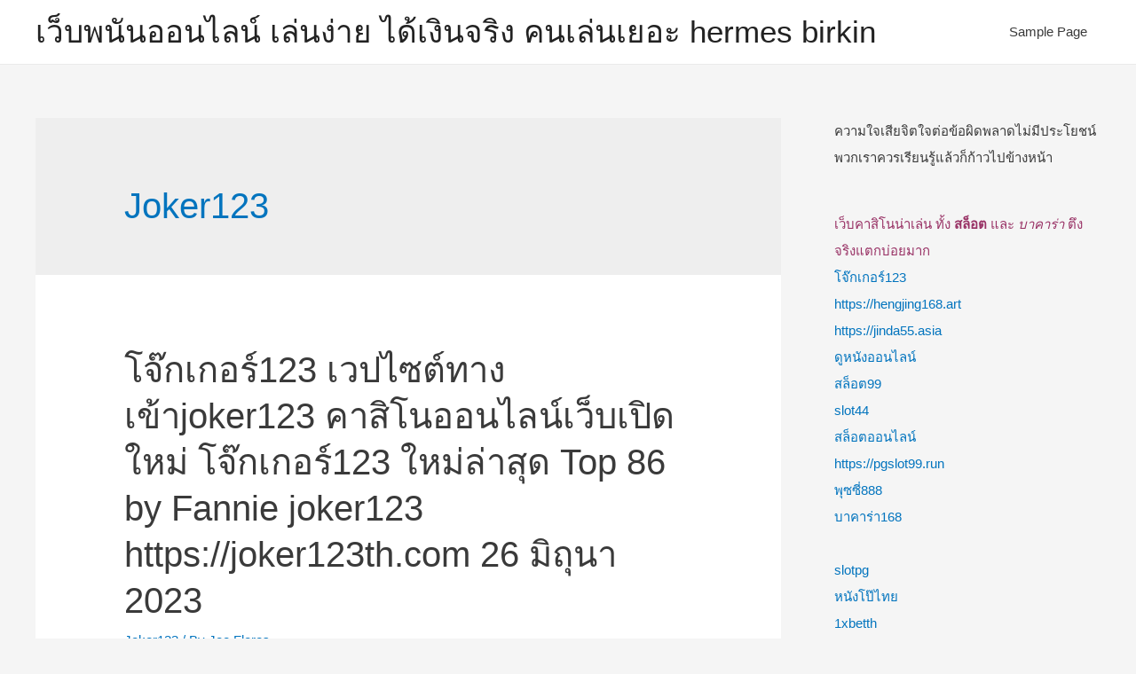

--- FILE ---
content_type: text/html; charset=UTF-8
request_url: https://www.hermesbags-outlet.com/category/joker123/
body_size: 20218
content:
<!DOCTYPE html><html lang="th"><head><meta charset="UTF-8"><meta name="viewport" content="width=device-width, initial-scale=1"><link rel="profile" href="https://gmpg.org/xfn/11"><meta name='robots' content='index, follow, max-image-preview:large, max-snippet:-1, max-video-preview:-1' /><title>Joker123 Archives - เว็บพนันออนไลน์ เล่นง่าย ได้เงินจริง คนเล่นเยอะ hermes birkin</title><link rel="canonical" href="https://www.hermesbags-outlet.com/category/joker123/" /><meta property="og:locale" content="th_TH" /><meta property="og:type" content="article" /><meta property="og:title" content="Joker123 Archives - เว็บพนันออนไลน์ เล่นง่าย ได้เงินจริง คนเล่นเยอะ hermes birkin" /><meta property="og:url" content="https://www.hermesbags-outlet.com/category/joker123/" /><meta property="og:site_name" content="เว็บพนันออนไลน์ เล่นง่าย ได้เงินจริง คนเล่นเยอะ hermes birkin" /><meta name="twitter:card" content="summary_large_image" /> <script type="application/ld+json" class="yoast-schema-graph">{"@context":"https://schema.org","@graph":[{"@type":"CollectionPage","@id":"https://www.hermesbags-outlet.com/category/joker123/","url":"https://www.hermesbags-outlet.com/category/joker123/","name":"Joker123 Archives - เว็บพนันออนไลน์ เล่นง่าย ได้เงินจริง คนเล่นเยอะ hermes birkin","isPartOf":{"@id":"https://www.hermesbags-outlet.com/#website"},"breadcrumb":{"@id":"https://www.hermesbags-outlet.com/category/joker123/#breadcrumb"},"inLanguage":"th"},{"@type":"BreadcrumbList","@id":"https://www.hermesbags-outlet.com/category/joker123/#breadcrumb","itemListElement":[{"@type":"ListItem","position":1,"name":"Home","item":"https://www.hermesbags-outlet.com/"},{"@type":"ListItem","position":2,"name":"Joker123"}]},{"@type":"WebSite","@id":"https://www.hermesbags-outlet.com/#website","url":"https://www.hermesbags-outlet.com/","name":"เว็บพนันออนไลน์ เล่นง่าย ได้เงินจริง คนเล่นเยอะ hermes birkin","description":"เว็บคาสิโนออนไลน์ยอดฮิต ติดลม คนติดใจ สร้างรายได้ ยอดนิยม","potentialAction":[{"@type":"SearchAction","target":{"@type":"EntryPoint","urlTemplate":"https://www.hermesbags-outlet.com/?s={search_term_string}"},"query-input":{"@type":"PropertyValueSpecification","valueRequired":true,"valueName":"search_term_string"}}],"inLanguage":"th"}]}</script> <link rel="alternate" type="application/rss+xml" title="เว็บพนันออนไลน์ เล่นง่าย ได้เงินจริง คนเล่นเยอะ hermes birkin &raquo; ฟีด" href="https://www.hermesbags-outlet.com/feed/" /><link rel="alternate" type="application/rss+xml" title="เว็บพนันออนไลน์ เล่นง่าย ได้เงินจริง คนเล่นเยอะ hermes birkin &raquo; ฟีดความเห็น" href="https://www.hermesbags-outlet.com/comments/feed/" /><link rel="alternate" type="application/rss+xml" title="เว็บพนันออนไลน์ เล่นง่าย ได้เงินจริง คนเล่นเยอะ hermes birkin &raquo; Joker123 ฟีดหมวดหมู่" href="https://www.hermesbags-outlet.com/category/joker123/feed/" /><style id='wp-img-auto-sizes-contain-inline-css'>img:is([sizes=auto i],[sizes^="auto," i]){contain-intrinsic-size:3000px 1500px}
/*# sourceURL=wp-img-auto-sizes-contain-inline-css */</style><link rel='stylesheet' id='astra-theme-css-css' href='https://www.hermesbags-outlet.com/wp-content/themes/astra/assets/css/minified/style.min.css?ver=2.2.1' media='all' /><style id='astra-theme-css-inline-css'>html{font-size:93.75%;}a,.page-title{color:#0274be;}a:hover,a:focus{color:#3a3a3a;}body,button,input,select,textarea{font-family:-apple-system,BlinkMacSystemFont,Segoe UI,Roboto,Oxygen-Sans,Ubuntu,Cantarell,Helvetica Neue,sans-serif;font-weight:inherit;font-size:15px;font-size:1rem;}blockquote{color:#000000;}.site-title{font-size:35px;font-size:2.3333333333333rem;}.ast-archive-description .ast-archive-title{font-size:40px;font-size:2.6666666666667rem;}.site-header .site-description{font-size:15px;font-size:1rem;}.entry-title{font-size:40px;font-size:2.6666666666667rem;}.comment-reply-title{font-size:24px;font-size:1.6rem;}.ast-comment-list #cancel-comment-reply-link{font-size:15px;font-size:1rem;}h1,.entry-content h1{font-size:40px;font-size:2.6666666666667rem;}h2,.entry-content h2{font-size:30px;font-size:2rem;}h3,.entry-content h3{font-size:25px;font-size:1.6666666666667rem;}h4,.entry-content h4{font-size:20px;font-size:1.3333333333333rem;}h5,.entry-content h5{font-size:18px;font-size:1.2rem;}h6,.entry-content h6{font-size:15px;font-size:1rem;}.ast-single-post .entry-title,.page-title{font-size:30px;font-size:2rem;}#secondary,#secondary button,#secondary input,#secondary select,#secondary textarea{font-size:15px;font-size:1rem;}::selection{background-color:#0274be;color:#ffffff;}body,h1,.entry-title a,.entry-content h1,h2,.entry-content h2,h3,.entry-content h3,h4,.entry-content h4,h5,.entry-content h5,h6,.entry-content h6,.wc-block-grid__product-title{color:#3a3a3a;}.tagcloud a:hover,.tagcloud a:focus,.tagcloud a.current-item{color:#ffffff;border-color:#0274be;background-color:#0274be;}.main-header-menu a,.ast-header-custom-item a{color:#3a3a3a;}.main-header-menu li:hover > a,.main-header-menu li:hover > .ast-menu-toggle,.main-header-menu .ast-masthead-custom-menu-items a:hover,.main-header-menu li.focus > a,.main-header-menu li.focus > .ast-menu-toggle,.main-header-menu .current-menu-item > a,.main-header-menu .current-menu-ancestor > a,.main-header-menu .current_page_item > a,.main-header-menu .current-menu-item > .ast-menu-toggle,.main-header-menu .current-menu-ancestor > .ast-menu-toggle,.main-header-menu .current_page_item > .ast-menu-toggle{color:#0274be;}input:focus,input[type="text"]:focus,input[type="email"]:focus,input[type="url"]:focus,input[type="password"]:focus,input[type="reset"]:focus,input[type="search"]:focus,textarea:focus{border-color:#0274be;}input[type="radio"]:checked,input[type=reset],input[type="checkbox"]:checked,input[type="checkbox"]:hover:checked,input[type="checkbox"]:focus:checked,input[type=range]::-webkit-slider-thumb{border-color:#0274be;background-color:#0274be;box-shadow:none;}.site-footer a:hover + .post-count,.site-footer a:focus + .post-count{background:#0274be;border-color:#0274be;}.footer-adv .footer-adv-overlay{border-top-style:solid;border-top-color:#7a7a7a;}.ast-comment-meta{line-height:1.666666667;font-size:12px;font-size:0.8rem;}.single .nav-links .nav-previous,.single .nav-links .nav-next,.single .ast-author-details .author-title,.ast-comment-meta{color:#0274be;}.entry-meta,.entry-meta *{line-height:1.45;color:#0274be;}.entry-meta a:hover,.entry-meta a:hover *,.entry-meta a:focus,.entry-meta a:focus *{color:#3a3a3a;}.ast-404-layout-1 .ast-404-text{font-size:200px;font-size:13.333333333333rem;}.widget-title{font-size:21px;font-size:1.4rem;color:#3a3a3a;}#cat option,.secondary .calendar_wrap thead a,.secondary .calendar_wrap thead a:visited{color:#0274be;}.secondary .calendar_wrap #today,.ast-progress-val span{background:#0274be;}.secondary a:hover + .post-count,.secondary a:focus + .post-count{background:#0274be;border-color:#0274be;}.calendar_wrap #today > a{color:#ffffff;}.ast-pagination a,.page-links .page-link,.single .post-navigation a{color:#0274be;}.ast-pagination a:hover,.ast-pagination a:focus,.ast-pagination > span:hover:not(.dots),.ast-pagination > span.current,.page-links > .page-link,.page-links .page-link:hover,.post-navigation a:hover{color:#3a3a3a;}.ast-header-break-point .ast-mobile-menu-buttons-minimal.menu-toggle{background:transparent;color:#0274be;}.ast-header-break-point .ast-mobile-menu-buttons-outline.menu-toggle{background:transparent;border:1px solid #0274be;color:#0274be;}.ast-header-break-point .ast-mobile-menu-buttons-fill.menu-toggle{background:#0274be;}.elementor-button-wrapper .elementor-button,.elementor-button-wrapper .elementor-button:visited,.wp-block-button .wp-block-button__link{border-style:solid;border-top-width:0;border-right-width:0;border-left-width:0;border-bottom-width:0;color:#ffffff;border-color:#0274be;background-color:#0274be;font-family:inherit;font-weight:inherit;line-height:1;}.elementor-button-wrapper .elementor-button.elementor-size-sm,.elementor-button-wrapper .elementor-button.elementor-size-xs,.elementor-button-wrapper .elementor-button.elementor-size-md,.elementor-button-wrapper .elementor-button.elementor-size-lg,.elementor-button-wrapper .elementor-button.elementor-size-xl,.elementor-button-wrapper .elementor-button,.wp-block-button .wp-block-button__link{border-radius:2px;padding-top:10px;padding-right:40px;padding-bottom:10px;padding-left:40px;}.elementor-button-wrapper .elementor-button:hover,.elementor-button-wrapper .elementor-button:focus,.wp-block-button .wp-block-button__link:hover,.wp-block-button .wp-block-button__link:focus{color:#ffffff;background-color:#3a3a3a;border-color:#3a3a3a;}.menu-toggle,button,.ast-button,.button,input#submit,input[type="button"],input[type="submit"],input[type="reset"]{border-style:solid;border-top-width:0;border-right-width:0;border-left-width:0;border-bottom-width:0;color:#ffffff;border-color:#0274be;background-color:#0274be;border-radius:2px;padding-top:10px;padding-right:40px;padding-bottom:10px;padding-left:40px;font-family:inherit;font-weight:inherit;line-height:1;}button:focus,.menu-toggle:hover,button:hover,.ast-button:hover,.button:hover,input[type=reset]:hover,input[type=reset]:focus,input#submit:hover,input#submit:focus,input[type="button"]:hover,input[type="button"]:focus,input[type="submit"]:hover,input[type="submit"]:focus{color:#ffffff;background-color:#3a3a3a;border-color:#3a3a3a;}@media (min-width:545px){.ast-page-builder-template .comments-area,.single.ast-page-builder-template .entry-header,.single.ast-page-builder-template .post-navigation{max-width:1240px;margin-left:auto;margin-right:auto;}}@media (max-width:768px){.ast-archive-description .ast-archive-title{font-size:40px;}.entry-title{font-size:30px;}h1,.entry-content h1{font-size:30px;}h2,.entry-content h2{font-size:25px;}h3,.entry-content h3{font-size:20px;}.ast-single-post .entry-title,.page-title{font-size:30px;}}@media (max-width:544px){.ast-archive-description .ast-archive-title{font-size:40px;}.entry-title{font-size:30px;}h1,.entry-content h1{font-size:30px;}h2,.entry-content h2{font-size:25px;}h3,.entry-content h3{font-size:20px;}.ast-single-post .entry-title,.page-title{font-size:30px;}}@media (max-width:768px){html{font-size:85.5%;}}@media (max-width:544px){html{font-size:85.5%;}}@media (min-width:769px){.ast-container{max-width:1240px;}}@font-face {font-family: "Astra";src: url( https://www.hermesbags-outlet.com/wp-content/themes/astra/assets/fonts/astra.woff) format("woff"),url( https://www.hermesbags-outlet.com/wp-content/themes/astra/assets/fonts/astra.ttf) format("truetype"),url( https://www.hermesbags-outlet.com/wp-content/themes/astra/assets/fonts/astra.svg#astra) format("svg");font-weight: normal;font-style: normal;font-display: fallback;}@media (max-width:921px) {.main-header-bar .main-header-bar-navigation{display:none;}}.ast-desktop .main-header-menu.submenu-with-border .sub-menu,.ast-desktop .main-header-menu.submenu-with-border .children,.ast-desktop .main-header-menu.submenu-with-border .astra-full-megamenu-wrapper{border-color:#0274be;}.ast-desktop .main-header-menu.submenu-with-border .sub-menu,.ast-desktop .main-header-menu.submenu-with-border .children{border-top-width:2px;border-right-width:0px;border-left-width:0px;border-bottom-width:0px;border-style:solid;}.ast-desktop .main-header-menu.submenu-with-border .sub-menu .sub-menu,.ast-desktop .main-header-menu.submenu-with-border .children .children{top:-2px;}.ast-desktop .main-header-menu.submenu-with-border .sub-menu a,.ast-desktop .main-header-menu.submenu-with-border .children a{border-bottom-width:0px;border-style:solid;border-color:#eaeaea;}@media (min-width:769px){.main-header-menu .sub-menu li.ast-left-align-sub-menu:hover > ul,.main-header-menu .sub-menu li.ast-left-align-sub-menu.focus > ul{margin-left:-0px;}}.ast-small-footer{border-top-style:solid;border-top-width:1px;border-top-color:#7a7a7a;}.ast-small-footer-wrap{text-align:center;}@media (max-width:920px){.ast-404-layout-1 .ast-404-text{font-size:100px;font-size:6.6666666666667rem;}}.ast-breadcrumbs .trail-browse,.ast-breadcrumbs .trail-items,.ast-breadcrumbs .trail-items li{display:inline-block;margin:0;padding:0;border:none;background:inherit;text-indent:0;}.ast-breadcrumbs .trail-browse{font-size:inherit;font-style:inherit;font-weight:inherit;color:inherit;}.ast-breadcrumbs .trail-items{list-style:none;}.trail-items li::after{padding:0 0.3em;content:"»";}.trail-items li:last-of-type::after{display:none;}.ast-header-break-point .site-header{border-bottom-width:1px;}@media (min-width:769px){.main-header-bar{border-bottom-width:1px;}}@media (min-width:769px){#primary{width:70%;}#secondary{width:30%;}}.ast-safari-browser-less-than-11 .main-header-menu .menu-item, .ast-safari-browser-less-than-11 .main-header-bar .ast-masthead-custom-menu-items{display:block;}.main-header-menu .menu-item, .main-header-bar .ast-masthead-custom-menu-items{-js-display:flex;display:flex;-webkit-box-pack:center;-webkit-justify-content:center;-moz-box-pack:center;-ms-flex-pack:center;justify-content:center;-webkit-box-orient:vertical;-webkit-box-direction:normal;-webkit-flex-direction:column;-moz-box-orient:vertical;-moz-box-direction:normal;-ms-flex-direction:column;flex-direction:column;}.main-header-menu > .menu-item > a{height:100%;-webkit-box-align:center;-webkit-align-items:center;-moz-box-align:center;-ms-flex-align:center;align-items:center;-js-display:flex;display:flex;}.ast-primary-menu-disabled .main-header-bar .ast-masthead-custom-menu-items{flex:unset;}
/*# sourceURL=astra-theme-css-inline-css */</style><link rel='stylesheet' id='astra-menu-animation-css' href='https://www.hermesbags-outlet.com/wp-content/themes/astra/assets/css/minified/menu-animation.min.css?ver=2.2.1' media='all' /><style id='wp-emoji-styles-inline-css'>img.wp-smiley, img.emoji {
		display: inline !important;
		border: none !important;
		box-shadow: none !important;
		height: 1em !important;
		width: 1em !important;
		margin: 0 0.07em !important;
		vertical-align: -0.1em !important;
		background: none !important;
		padding: 0 !important;
	}
/*# sourceURL=wp-emoji-styles-inline-css */</style><style id='wp-block-library-inline-css'>:root{--wp-block-synced-color:#7a00df;--wp-block-synced-color--rgb:122,0,223;--wp-bound-block-color:var(--wp-block-synced-color);--wp-editor-canvas-background:#ddd;--wp-admin-theme-color:#007cba;--wp-admin-theme-color--rgb:0,124,186;--wp-admin-theme-color-darker-10:#006ba1;--wp-admin-theme-color-darker-10--rgb:0,107,160.5;--wp-admin-theme-color-darker-20:#005a87;--wp-admin-theme-color-darker-20--rgb:0,90,135;--wp-admin-border-width-focus:2px}@media (min-resolution:192dpi){:root{--wp-admin-border-width-focus:1.5px}}.wp-element-button{cursor:pointer}:root .has-very-light-gray-background-color{background-color:#eee}:root .has-very-dark-gray-background-color{background-color:#313131}:root .has-very-light-gray-color{color:#eee}:root .has-very-dark-gray-color{color:#313131}:root .has-vivid-green-cyan-to-vivid-cyan-blue-gradient-background{background:linear-gradient(135deg,#00d084,#0693e3)}:root .has-purple-crush-gradient-background{background:linear-gradient(135deg,#34e2e4,#4721fb 50%,#ab1dfe)}:root .has-hazy-dawn-gradient-background{background:linear-gradient(135deg,#faaca8,#dad0ec)}:root .has-subdued-olive-gradient-background{background:linear-gradient(135deg,#fafae1,#67a671)}:root .has-atomic-cream-gradient-background{background:linear-gradient(135deg,#fdd79a,#004a59)}:root .has-nightshade-gradient-background{background:linear-gradient(135deg,#330968,#31cdcf)}:root .has-midnight-gradient-background{background:linear-gradient(135deg,#020381,#2874fc)}:root{--wp--preset--font-size--normal:16px;--wp--preset--font-size--huge:42px}.has-regular-font-size{font-size:1em}.has-larger-font-size{font-size:2.625em}.has-normal-font-size{font-size:var(--wp--preset--font-size--normal)}.has-huge-font-size{font-size:var(--wp--preset--font-size--huge)}.has-text-align-center{text-align:center}.has-text-align-left{text-align:left}.has-text-align-right{text-align:right}.has-fit-text{white-space:nowrap!important}#end-resizable-editor-section{display:none}.aligncenter{clear:both}.items-justified-left{justify-content:flex-start}.items-justified-center{justify-content:center}.items-justified-right{justify-content:flex-end}.items-justified-space-between{justify-content:space-between}.screen-reader-text{border:0;clip-path:inset(50%);height:1px;margin:-1px;overflow:hidden;padding:0;position:absolute;width:1px;word-wrap:normal!important}.screen-reader-text:focus{background-color:#ddd;clip-path:none;color:#444;display:block;font-size:1em;height:auto;left:5px;line-height:normal;padding:15px 23px 14px;text-decoration:none;top:5px;width:auto;z-index:100000}html :where(.has-border-color){border-style:solid}html :where([style*=border-top-color]){border-top-style:solid}html :where([style*=border-right-color]){border-right-style:solid}html :where([style*=border-bottom-color]){border-bottom-style:solid}html :where([style*=border-left-color]){border-left-style:solid}html :where([style*=border-width]){border-style:solid}html :where([style*=border-top-width]){border-top-style:solid}html :where([style*=border-right-width]){border-right-style:solid}html :where([style*=border-bottom-width]){border-bottom-style:solid}html :where([style*=border-left-width]){border-left-style:solid}html :where(img[class*=wp-image-]){height:auto;max-width:100%}:where(figure){margin:0 0 1em}html :where(.is-position-sticky){--wp-admin--admin-bar--position-offset:var(--wp-admin--admin-bar--height,0px)}@media screen and (max-width:600px){html :where(.is-position-sticky){--wp-admin--admin-bar--position-offset:0px}}

/*# sourceURL=wp-block-library-inline-css */</style><style id='global-styles-inline-css'>:root{--wp--preset--aspect-ratio--square: 1;--wp--preset--aspect-ratio--4-3: 4/3;--wp--preset--aspect-ratio--3-4: 3/4;--wp--preset--aspect-ratio--3-2: 3/2;--wp--preset--aspect-ratio--2-3: 2/3;--wp--preset--aspect-ratio--16-9: 16/9;--wp--preset--aspect-ratio--9-16: 9/16;--wp--preset--color--black: #000000;--wp--preset--color--cyan-bluish-gray: #abb8c3;--wp--preset--color--white: #ffffff;--wp--preset--color--pale-pink: #f78da7;--wp--preset--color--vivid-red: #cf2e2e;--wp--preset--color--luminous-vivid-orange: #ff6900;--wp--preset--color--luminous-vivid-amber: #fcb900;--wp--preset--color--light-green-cyan: #7bdcb5;--wp--preset--color--vivid-green-cyan: #00d084;--wp--preset--color--pale-cyan-blue: #8ed1fc;--wp--preset--color--vivid-cyan-blue: #0693e3;--wp--preset--color--vivid-purple: #9b51e0;--wp--preset--gradient--vivid-cyan-blue-to-vivid-purple: linear-gradient(135deg,rgb(6,147,227) 0%,rgb(155,81,224) 100%);--wp--preset--gradient--light-green-cyan-to-vivid-green-cyan: linear-gradient(135deg,rgb(122,220,180) 0%,rgb(0,208,130) 100%);--wp--preset--gradient--luminous-vivid-amber-to-luminous-vivid-orange: linear-gradient(135deg,rgb(252,185,0) 0%,rgb(255,105,0) 100%);--wp--preset--gradient--luminous-vivid-orange-to-vivid-red: linear-gradient(135deg,rgb(255,105,0) 0%,rgb(207,46,46) 100%);--wp--preset--gradient--very-light-gray-to-cyan-bluish-gray: linear-gradient(135deg,rgb(238,238,238) 0%,rgb(169,184,195) 100%);--wp--preset--gradient--cool-to-warm-spectrum: linear-gradient(135deg,rgb(74,234,220) 0%,rgb(151,120,209) 20%,rgb(207,42,186) 40%,rgb(238,44,130) 60%,rgb(251,105,98) 80%,rgb(254,248,76) 100%);--wp--preset--gradient--blush-light-purple: linear-gradient(135deg,rgb(255,206,236) 0%,rgb(152,150,240) 100%);--wp--preset--gradient--blush-bordeaux: linear-gradient(135deg,rgb(254,205,165) 0%,rgb(254,45,45) 50%,rgb(107,0,62) 100%);--wp--preset--gradient--luminous-dusk: linear-gradient(135deg,rgb(255,203,112) 0%,rgb(199,81,192) 50%,rgb(65,88,208) 100%);--wp--preset--gradient--pale-ocean: linear-gradient(135deg,rgb(255,245,203) 0%,rgb(182,227,212) 50%,rgb(51,167,181) 100%);--wp--preset--gradient--electric-grass: linear-gradient(135deg,rgb(202,248,128) 0%,rgb(113,206,126) 100%);--wp--preset--gradient--midnight: linear-gradient(135deg,rgb(2,3,129) 0%,rgb(40,116,252) 100%);--wp--preset--font-size--small: 13px;--wp--preset--font-size--medium: 20px;--wp--preset--font-size--large: 36px;--wp--preset--font-size--x-large: 42px;--wp--preset--spacing--20: 0.44rem;--wp--preset--spacing--30: 0.67rem;--wp--preset--spacing--40: 1rem;--wp--preset--spacing--50: 1.5rem;--wp--preset--spacing--60: 2.25rem;--wp--preset--spacing--70: 3.38rem;--wp--preset--spacing--80: 5.06rem;--wp--preset--shadow--natural: 6px 6px 9px rgba(0, 0, 0, 0.2);--wp--preset--shadow--deep: 12px 12px 50px rgba(0, 0, 0, 0.4);--wp--preset--shadow--sharp: 6px 6px 0px rgba(0, 0, 0, 0.2);--wp--preset--shadow--outlined: 6px 6px 0px -3px rgb(255, 255, 255), 6px 6px rgb(0, 0, 0);--wp--preset--shadow--crisp: 6px 6px 0px rgb(0, 0, 0);}:where(.is-layout-flex){gap: 0.5em;}:where(.is-layout-grid){gap: 0.5em;}body .is-layout-flex{display: flex;}.is-layout-flex{flex-wrap: wrap;align-items: center;}.is-layout-flex > :is(*, div){margin: 0;}body .is-layout-grid{display: grid;}.is-layout-grid > :is(*, div){margin: 0;}:where(.wp-block-columns.is-layout-flex){gap: 2em;}:where(.wp-block-columns.is-layout-grid){gap: 2em;}:where(.wp-block-post-template.is-layout-flex){gap: 1.25em;}:where(.wp-block-post-template.is-layout-grid){gap: 1.25em;}.has-black-color{color: var(--wp--preset--color--black) !important;}.has-cyan-bluish-gray-color{color: var(--wp--preset--color--cyan-bluish-gray) !important;}.has-white-color{color: var(--wp--preset--color--white) !important;}.has-pale-pink-color{color: var(--wp--preset--color--pale-pink) !important;}.has-vivid-red-color{color: var(--wp--preset--color--vivid-red) !important;}.has-luminous-vivid-orange-color{color: var(--wp--preset--color--luminous-vivid-orange) !important;}.has-luminous-vivid-amber-color{color: var(--wp--preset--color--luminous-vivid-amber) !important;}.has-light-green-cyan-color{color: var(--wp--preset--color--light-green-cyan) !important;}.has-vivid-green-cyan-color{color: var(--wp--preset--color--vivid-green-cyan) !important;}.has-pale-cyan-blue-color{color: var(--wp--preset--color--pale-cyan-blue) !important;}.has-vivid-cyan-blue-color{color: var(--wp--preset--color--vivid-cyan-blue) !important;}.has-vivid-purple-color{color: var(--wp--preset--color--vivid-purple) !important;}.has-black-background-color{background-color: var(--wp--preset--color--black) !important;}.has-cyan-bluish-gray-background-color{background-color: var(--wp--preset--color--cyan-bluish-gray) !important;}.has-white-background-color{background-color: var(--wp--preset--color--white) !important;}.has-pale-pink-background-color{background-color: var(--wp--preset--color--pale-pink) !important;}.has-vivid-red-background-color{background-color: var(--wp--preset--color--vivid-red) !important;}.has-luminous-vivid-orange-background-color{background-color: var(--wp--preset--color--luminous-vivid-orange) !important;}.has-luminous-vivid-amber-background-color{background-color: var(--wp--preset--color--luminous-vivid-amber) !important;}.has-light-green-cyan-background-color{background-color: var(--wp--preset--color--light-green-cyan) !important;}.has-vivid-green-cyan-background-color{background-color: var(--wp--preset--color--vivid-green-cyan) !important;}.has-pale-cyan-blue-background-color{background-color: var(--wp--preset--color--pale-cyan-blue) !important;}.has-vivid-cyan-blue-background-color{background-color: var(--wp--preset--color--vivid-cyan-blue) !important;}.has-vivid-purple-background-color{background-color: var(--wp--preset--color--vivid-purple) !important;}.has-black-border-color{border-color: var(--wp--preset--color--black) !important;}.has-cyan-bluish-gray-border-color{border-color: var(--wp--preset--color--cyan-bluish-gray) !important;}.has-white-border-color{border-color: var(--wp--preset--color--white) !important;}.has-pale-pink-border-color{border-color: var(--wp--preset--color--pale-pink) !important;}.has-vivid-red-border-color{border-color: var(--wp--preset--color--vivid-red) !important;}.has-luminous-vivid-orange-border-color{border-color: var(--wp--preset--color--luminous-vivid-orange) !important;}.has-luminous-vivid-amber-border-color{border-color: var(--wp--preset--color--luminous-vivid-amber) !important;}.has-light-green-cyan-border-color{border-color: var(--wp--preset--color--light-green-cyan) !important;}.has-vivid-green-cyan-border-color{border-color: var(--wp--preset--color--vivid-green-cyan) !important;}.has-pale-cyan-blue-border-color{border-color: var(--wp--preset--color--pale-cyan-blue) !important;}.has-vivid-cyan-blue-border-color{border-color: var(--wp--preset--color--vivid-cyan-blue) !important;}.has-vivid-purple-border-color{border-color: var(--wp--preset--color--vivid-purple) !important;}.has-vivid-cyan-blue-to-vivid-purple-gradient-background{background: var(--wp--preset--gradient--vivid-cyan-blue-to-vivid-purple) !important;}.has-light-green-cyan-to-vivid-green-cyan-gradient-background{background: var(--wp--preset--gradient--light-green-cyan-to-vivid-green-cyan) !important;}.has-luminous-vivid-amber-to-luminous-vivid-orange-gradient-background{background: var(--wp--preset--gradient--luminous-vivid-amber-to-luminous-vivid-orange) !important;}.has-luminous-vivid-orange-to-vivid-red-gradient-background{background: var(--wp--preset--gradient--luminous-vivid-orange-to-vivid-red) !important;}.has-very-light-gray-to-cyan-bluish-gray-gradient-background{background: var(--wp--preset--gradient--very-light-gray-to-cyan-bluish-gray) !important;}.has-cool-to-warm-spectrum-gradient-background{background: var(--wp--preset--gradient--cool-to-warm-spectrum) !important;}.has-blush-light-purple-gradient-background{background: var(--wp--preset--gradient--blush-light-purple) !important;}.has-blush-bordeaux-gradient-background{background: var(--wp--preset--gradient--blush-bordeaux) !important;}.has-luminous-dusk-gradient-background{background: var(--wp--preset--gradient--luminous-dusk) !important;}.has-pale-ocean-gradient-background{background: var(--wp--preset--gradient--pale-ocean) !important;}.has-electric-grass-gradient-background{background: var(--wp--preset--gradient--electric-grass) !important;}.has-midnight-gradient-background{background: var(--wp--preset--gradient--midnight) !important;}.has-small-font-size{font-size: var(--wp--preset--font-size--small) !important;}.has-medium-font-size{font-size: var(--wp--preset--font-size--medium) !important;}.has-large-font-size{font-size: var(--wp--preset--font-size--large) !important;}.has-x-large-font-size{font-size: var(--wp--preset--font-size--x-large) !important;}
/*# sourceURL=global-styles-inline-css */</style><style id='classic-theme-styles-inline-css'>/*! This file is auto-generated */
.wp-block-button__link{color:#fff;background-color:#32373c;border-radius:9999px;box-shadow:none;text-decoration:none;padding:calc(.667em + 2px) calc(1.333em + 2px);font-size:1.125em}.wp-block-file__button{background:#32373c;color:#fff;text-decoration:none}
/*# sourceURL=/wp-includes/css/classic-themes.min.css */</style><link rel='stylesheet' id='dashicons-css' href='https://www.hermesbags-outlet.com/wp-includes/css/dashicons.min.css?ver=6.9' media='all' /><link rel='stylesheet' id='admin-bar-css' href='https://www.hermesbags-outlet.com/wp-includes/css/admin-bar.min.css?ver=6.9' media='all' /><style id='admin-bar-inline-css'>/* Hide CanvasJS credits for P404 charts specifically */
    #p404RedirectChart .canvasjs-chart-credit {
        display: none !important;
    }
    
    #p404RedirectChart canvas {
        border-radius: 6px;
    }

    .p404-redirect-adminbar-weekly-title {
        font-weight: bold;
        font-size: 14px;
        color: #fff;
        margin-bottom: 6px;
    }

    #wpadminbar #wp-admin-bar-p404_free_top_button .ab-icon:before {
        content: "\f103";
        color: #dc3545;
        top: 3px;
    }
    
    #wp-admin-bar-p404_free_top_button .ab-item {
        min-width: 80px !important;
        padding: 0px !important;
    }
    
    /* Ensure proper positioning and z-index for P404 dropdown */
    .p404-redirect-adminbar-dropdown-wrap { 
        min-width: 0; 
        padding: 0;
        position: static !important;
    }
    
    #wpadminbar #wp-admin-bar-p404_free_top_button_dropdown {
        position: static !important;
    }
    
    #wpadminbar #wp-admin-bar-p404_free_top_button_dropdown .ab-item {
        padding: 0 !important;
        margin: 0 !important;
    }
    
    .p404-redirect-dropdown-container {
        min-width: 340px;
        padding: 18px 18px 12px 18px;
        background: #23282d !important;
        color: #fff;
        border-radius: 12px;
        box-shadow: 0 8px 32px rgba(0,0,0,0.25);
        margin-top: 10px;
        position: relative !important;
        z-index: 999999 !important;
        display: block !important;
        border: 1px solid #444;
    }
    
    /* Ensure P404 dropdown appears on hover */
    #wpadminbar #wp-admin-bar-p404_free_top_button .p404-redirect-dropdown-container { 
        display: none !important;
    }
    
    #wpadminbar #wp-admin-bar-p404_free_top_button:hover .p404-redirect-dropdown-container { 
        display: block !important;
    }
    
    #wpadminbar #wp-admin-bar-p404_free_top_button:hover #wp-admin-bar-p404_free_top_button_dropdown .p404-redirect-dropdown-container {
        display: block !important;
    }
    
    .p404-redirect-card {
        background: #2c3338;
        border-radius: 8px;
        padding: 18px 18px 12px 18px;
        box-shadow: 0 2px 8px rgba(0,0,0,0.07);
        display: flex;
        flex-direction: column;
        align-items: flex-start;
        border: 1px solid #444;
    }
    
    .p404-redirect-btn {
        display: inline-block;
        background: #dc3545;
        color: #fff !important;
        font-weight: bold;
        padding: 5px 22px;
        border-radius: 8px;
        text-decoration: none;
        font-size: 17px;
        transition: background 0.2s, box-shadow 0.2s;
        margin-top: 8px;
        box-shadow: 0 2px 8px rgba(220,53,69,0.15);
        text-align: center;
        line-height: 1.6;
    }
    
    .p404-redirect-btn:hover {
        background: #c82333;
        color: #fff !important;
        box-shadow: 0 4px 16px rgba(220,53,69,0.25);
    }
    
    /* Prevent conflicts with other admin bar dropdowns */
    #wpadminbar .ab-top-menu > li:hover > .ab-item,
    #wpadminbar .ab-top-menu > li.hover > .ab-item {
        z-index: auto;
    }
    
    #wpadminbar #wp-admin-bar-p404_free_top_button:hover > .ab-item {
        z-index: 999998 !important;
    }
    
/*# sourceURL=admin-bar-inline-css */</style><link rel='stylesheet' id='contact-form-7-css' href='https://www.hermesbags-outlet.com/wp-content/cache/autoptimize/autoptimize_single_64ac31699f5326cb3c76122498b76f66.php?ver=6.1.4' media='all' /><link rel='stylesheet' id='astra-contact-form-7-css' href='https://www.hermesbags-outlet.com/wp-content/themes/astra/assets/css/minified/compatibility/contact-form-7.min.css?ver=2.2.1' media='all' /><link rel='stylesheet' id='PageBuilderSandwich-css' href='https://www.hermesbags-outlet.com/wp-content/plugins/page-builder-sandwich/page_builder_sandwich/css/style.min.css?ver=5.1.0' media='all' /> <script defer id="PageBuilderSandwich-js-extra" src="[data-uri]"></script> <script defer src="https://www.hermesbags-outlet.com/wp-content/plugins/page-builder-sandwich/page_builder_sandwich/js/min/frontend-min.js?ver=5.1.0" id="PageBuilderSandwich-js"></script> <link rel="https://api.w.org/" href="https://www.hermesbags-outlet.com/wp-json/" /><link rel="alternate" title="JSON" type="application/json" href="https://www.hermesbags-outlet.com/wp-json/wp/v2/categories/8" /><link rel="EditURI" type="application/rsd+xml" title="RSD" href="https://www.hermesbags-outlet.com/xmlrpc.php?rsd" /><meta name="generator" content="WordPress 6.9" /></head><body itemtype='https://schema.org/Blog' itemscope='itemscope' class="archive category category-joker123 category-8 wp-theme-astra ast-desktop ast-separate-container ast-right-sidebar astra-2.2.1 ast-header-custom-item-inside ast-inherit-site-logo-transparent"><div 
 class="hfeed site" id="page"> <a class="skip-link screen-reader-text" href="#content">Skip to content</a><header 
 class="site-header ast-primary-submenu-animation-fade header-main-layout-1 ast-primary-menu-enabled ast-logo-title-inline ast-hide-custom-menu-mobile ast-menu-toggle-icon ast-mobile-header-inline" id="masthead" itemtype="https://schema.org/WPHeader" itemscope="itemscope"		><div class="main-header-bar-wrap"><div class="main-header-bar"><div class="ast-container"><div class="ast-flex main-header-container"><div class="site-branding"><div
 class="ast-site-identity" itemtype="https://schema.org/Organization" itemscope="itemscope"			><div class="ast-site-title-wrap"> <span class="site-title" itemprop="name"> <a href="https://www.hermesbags-outlet.com/" rel="home" itemprop="url" > เว็บพนันออนไลน์ เล่นง่าย ได้เงินจริง คนเล่นเยอะ hermes birkin </a> </span></div></div></div><div class="ast-mobile-menu-buttons"><div class="ast-button-wrap"> <button type="button" class="menu-toggle main-header-menu-toggle  ast-mobile-menu-buttons-minimal "  aria-controls='primary-menu' aria-expanded='false'> <span class="screen-reader-text">Main Menu</span> <span class="menu-toggle-icon"></span> </button></div></div><div class="ast-main-header-bar-alignment"><div class="main-header-bar-navigation"><nav class="site-navigation" id="site-navigation" itemtype="https://schema.org/SiteNavigationElement" itemscope="itemscope" class="ast-flex-grow-1 navigation-accessibility" aria-label="Site Navigation"><div id="primary-menu" class="main-navigation"><ul class="main-header-menu ast-nav-menu ast-flex ast-justify-content-flex-end  submenu-with-border astra-menu-animation-fade "><li class="page_item page-item-2 menu-item"><a href="https://www.hermesbags-outlet.com/sample-page/">Sample Page</a><button class="ast-menu-toggle" role="button" aria-expanded="false"><span class="screen-reader-text">Menu Toggle</span></button></li></ul></div></nav></div></div></div></div></div></div></header><div id="content" class="site-content"><div class="ast-container"><div id="primary" class="content-area primary"><section class="ast-archive-description"><h1 class="page-title ast-archive-title">Joker123</h1></section><main id="main" class="site-main"><div class="ast-row"><article 
 class="post-381 post type-post status-publish format-standard hentry category-joker123 tag-joker123 ast-col-sm-12 ast-article-post" id="post-381" itemtype="https://schema.org/CreativeWork" itemscope="itemscope"><div class="ast-post-format- ast-no-thumb blog-layout-1"><div class="post-content ast-col-md-12"><div class="ast-blog-featured-section post-thumb ast-col-md-12"></div><header class="entry-header"><h2 class="entry-title" itemprop="headline"><a href="https://www.hermesbags-outlet.com/%e0%b9%82%e0%b8%88%e0%b9%8a%e0%b8%81%e0%b9%80%e0%b8%81%e0%b8%ad%e0%b8%a3%e0%b9%8c123-%e0%b9%80%e0%b8%a7%e0%b8%9b%e0%b9%84%e0%b8%8b%e0%b8%95%e0%b9%8c%e0%b8%97%e0%b8%b2%e0%b8%87%e0%b9%80%e0%b8%82/" rel="bookmark">โจ๊กเกอร์123 เวปไซต์ทางเข้าjoker123 คาสิโนออนไลน์เว็บเปิดใหม่ โจ๊กเกอร์123 ใหม่ล่าสุด Top 86 by Fannie joker123 https://joker123th.com 26 มิถุนา 2023</a></h2><div class="entry-meta"><span class="cat-links"><a href="https://www.hermesbags-outlet.com/category/joker123/" rel="category tag">Joker123</a></span> / By <span class="posted-by vcard author" itemtype="https://schema.org/Person" itemscope="itemscope" itemprop="author"> <a title="View all posts by Joe Flores" 
 href="https://www.hermesbags-outlet.com/author/joeflores/" rel="author"
 class="url fn n" itemprop="url"				> <span
 class="author-name" itemprop="name"				>Joe Flores</span> </a> </span></div></header><div class="entry-content clear"
 itemprop="text"		><div class="pbs-main-wrapper"><p><img decoding="async" src="https://joker123th.com/wp-content/uploads/2021/03/%E0%B8%8A%E0%B8%A7%E0%B8%99%E0%B9%80%E0%B8%9E%E0%B8%B7%E0%B9%88%E0%B8%AD%E0%B8%99-joker123th-1040x1040-1.jpg" style="max-width:430px;float:left;padding:10px 10px 10px 0px;border:0px;"/><a href="https://joker123th.com/">Joker123</a> ยอดเยี่ยมทางเข้าสล็อตโจ๊กเกอร์ที่ดีที่สุด&#8230; เพราะเหตุไรถึงเป็นอย่างนั้น มาดูกัน!?</p><p><img decoding="async" src="https://joker123th.com/wp-content/uploads/2021/03/%E0%B8%97%E0%B8%B8%E0%B8%81%E0%B8%A2%E0%B8%AD%E0%B8%94%E0%B8%9D%E0%B8%B2%E0%B8%81-joket123th-1040x1040-1.jpg" style="max-width:400px;float:left;padding:10px 10px 10px 0px;border:0px;"/>สล็อต โจ๊กเกอร์123 เป็นหนึ่งในค่ายสล็อตออนไลน์มีชื่อระดับนานาชาติ ที่ได้รับความนิยมอย่างมากมายในหลากหลายพื้นที่ทั้งโลก ไม่ว่าจะเป็นทวีปเอเชีย อเมริกา ยุโรป รวมทั้งเหตุผลที่พวกเรา โจ๊กเกอร์123 ได้รับความนิยมอย่างมากมาย นั่นก็เป็นเนื่องจากว่า ระบบของเรามีความเป็นกลางแล้วก็มีมาตรฐานระดับสากล พร้อมครอบครองหุ้นของค่ายเกมสล็อตออนไลน์โด่งดังล้นหลามไว้ภายในครอบครองอย่างแม่นยำ มี License แท้ที่ครอบคลุมการก่อตั้งกลุ่มทุนสำหรับในการเปิดให้บริการเว็บสล็อตออนไลน์ในนามค่าย สล็อต โจ๊กเกอร์123 อย่างแม่นยำรวมทั้งได้รับการยินยอมรับจากทั่วโลก</p><p>เรา สล็อต โจ๊กเกอร์123 อยากให้โอกาสใหม่สำหรับทุกคนในประเทศไทย ที่จะได้มีโอกาสได้สัมผัสสล็อตเว็บไซต์ตรงของแท้ที่ได้รับการยอมรับในมาตรฐานโลกบ้าง เนื่องจากในปัจจุบัน เว็บไซต์สล็อตออนไลน์มากมายจากทั้งโลก ที่เป็นสล็อตเว็บรุนแรง ได้ย้ายรกรากเข้ามาตั้งถิ่นฐานในประเทศไทยเป็นจำนวนมาก เพราะว่าคนไทยดันมีแนวความคิดที่ว่า เล่นเว็บไหนก็เหมือนกัน โน่นเป็นความคิดที่ผิดมากมายๆเพราะว่าหากทุกท่านยืนยันอย่างงั้น สล็อตเว็บไซต์ตรงของแท้จะเอาที่ยืนจากไหน ทุกท่านจะยอมโดนหลอกกินตังไปเรื่อยๆจากวพวกเว็บสล็อตหยาบคายแบบงั้นเหรอ? แอดมีความคิดว่ามันไม่ใช่เรื่องที่ฉลาดหลักแหลมเลย</p><p>สล็อต โจ๊กเกอร์123 สุดยอดค่ายสล็อตมีชื่อเสียงระดับนานาชาติ ที่ได้รับการยินยอมรับมากมายอย่างท่วมท้นตลอดหลายปีที่ผ่านมาก่อนหน้านี้ ยอดเยี่ยมในค่ายสล็อตค่ายแรกๆที่เป็นค่ายสล็อตสุดยอด แล้วก็ยืนอยู่ในคาสิโนสดต่างๆก่อนที่จะเปลี่ยนมาเป็นสมัยของสล็อตออนไลน์ราวกับในปัจจุบัน ดังนั้น ทุกคนสามารถวางใจได้ เรื่องของฝีมือสำหรับเพื่อการให้บริการ เพราะเหตุว่าเรา โจ๊กเกอร์123 มีประสบการณ์การให้บริการมากมายว่า 15ปี แล้วก็ด้วยเหตุผลนี้ พวกเราต้องการให้ทุกคนมาทำความรู้จักกับเรา โจ๊กแกอร์123 กันแบบเจาะลึกกันซักครั้ง ก่อนที่จะตัดสินใจไปเล่นสล็อตออนไลน์เว็บไหนก็ตามในประเทศไทย</p><p><img decoding="async" src="https://joker123th.com/wp-content/uploads/2022/07/%E0%B9%82%E0%B8%9B%E0%B8%A3%E0%B8%81%E0%B8%87%E0%B8%A5%E0%B9%89%E0%B8%AD%E0%B9%80%E0%B8%87%E0%B8%B4%E0%B8%99%E0%B8%AA%E0%B8%94_1040x1040_Joker123th-1.jpg" style="max-width:440px;float:right;padding:10px 0px 10px 10px;border:0px;"/>Introduction with joker123. พวกเราคณะทำงาน โจ๊กเกอร์123 จะมาเล่นความเป็นมาคร่าวๆอย่างย่อของค่ายพวกเราให้ฟัง!</p><p>เรา สล็อตโจ๊กเกอร์123 เป็นค่ายสล็อตออนไลน์ระดับท็อปของโลก โดยเปิดให้บริการมากมายว่า 15 ปี ในต่างชาติ ความนิยมดี ถ้าหากทุกท่านไปเล่นคาสิโนสด ก็บางครั้งอาจจะเจอตู้เกมสล็อตของเรา โจ๊กเกอร์123 ได้อย่างสะดวกสบาย เนื่องจากว่าเป็นมาตรฐานสุดยอดและเป็นหนึ่งในรุ่นพี่ของแวดวงสล็อตทั้งออนไลน์และสล็อตสด สล็อต joker123 เป็นค่ายสล็อตชื่อดังชนชาติเกาหลีใต้ พวกเราได้รับความยินยอมพร้อมใจให้เปิดให้บริการอย่างแม่นยำตามกฏหมายเมื่อประมาณ 15 ปีที่แล้ว หรือปี 2551 ในประเทศอเมริกา สล็อต โจ๊กเกอร์123 มีเป้าหมายหลักที่จะเปลี่ยนเป็นค่ายสล็อตมีชื่อเสียงในอนาคต รวมทั้งพวกเรายึดมั่นว่าจะเอาดีในเรื่องของสล็อตเท่านั้น ไม่ไปข้องแวะกับการเดิมพันกิ่งก้านสาขาอื่นเลย เพราะว่าพงกพวกเรา joker123 มั่นใจว่า การลงมือทำครั้งละอย่างให้สุดไปซักทางเป็นสิ่งที่เยี่ยมที่สุดในการทำธุรกิจ</p><p>ในปี 2560 เรา สล็อต โจ๊กเกอร์123 ได้เกิดการเปลี่ยนแปลงครั้งใหญ่ในบอร์ดบริหารและก็กรุ๊ปนักลงทุนใหญ่ที่คอยหนุนหลังค่ายสล็อต joker123 ของพวกเราอยู่ รวมทั้งทำให้ได้เกิดผลสรุปขึ้นมาว่า สล็อตโจ๊กเกอร์ของเรา จะเปิดให้บริการในต้นแบบออนไลน์ตั้งแต่ปี 2561 เป็นต้นไป แต่ว่าจำเป็นต้องบอกก่อนเลยว่า <a href="https://www.tai-link.com/joker123-https-joker123th-com-11-july-2566-joker123-websiteslot-joker123-net-casino%E0%B9%80%E0%B8%A7%E0%B9%87%E0%B8%9A%E0%B9%83%E0%B8%AB%E0%B8%8D%E0%B9%88-joker123-%E0%B9%80%E0%B8%84%E0%B8%A3/">joker123</a> ขณะนั้น ประเทศแรกที่เราเปิดให้บริการสล็อตออนไลน์ก็ยังคงเป็นอเมริกาอยู่ เหตุเพราะคาสิโนสดที่แรกของพวกเราอยู่ที่นั้น แต่ต่อไปต่อๆมา สิ่งที่เหนือการคาดการณ์ก็เกิดขึ้น เพราะว่าแวดวงสล็อตออนไลน์โจขึ้นอย่างเร็วจนกระทั่งเรารับมือในประเทศไม่ทัน ทำให้จะต้องกระจัดกระจายสล็อตเว็บตรงของ สล็อต โจ๊กเกอร์123 ออกไปทั่วอีกทั้งทวีป แล้วก็ในที่สุด เราก็ได้ข้อสรุปว่า เรา โจ๊กเกอร์123 จะเป็น no.1 วงการสล็อตออนไลน์ให้ได้ ภายหลังวันนั้นเป็นต้นมา รายได้ของเราถล่มทลาย ไม่ใช่ว่าลูกค้าทุกคนเล่นแล้วเสียเอาๆเล่นยังไงก็ไม่แตก แต่เหตุผลที่เรายืนหนึ่งมาจนถึงทุกวันนี้ได้ ทุกคนก็รู้กันอยู่ ค่ายสล็อตออนไลน์จะอยู่ได้อย่างไรหากคนไม่เล่นกัน และก็เหตุผลที่คนเล่นกันก็ด้วยเหตุว่ามันแตกหนักอย่างไรเล่า ทุกคนจำเป็นต้องอย่าลืมว่า การลงทุนมีความเสี่ยง คนไม่ใช่น้อยเข้ามาลงทุนกับเราแล้วกลายเป็นเศรษฐีกลับไป หรือบางทีก็อาจจะมาเสียตังเล็กน้อยจากการเล่นกับเราก็ไม่แปลก เพราะเหตุว่าอย่างไรการพนันก็คือการพนัน จังหวะมัน 50/50 อยู่แล้ว เพราะพวกเรา โจ๊กเกอร์123 เป็นสล็อตเว็บไซต์ตรง จึงไม่อาจจะปรับเปลี่ยนหรือปรับปรุงแก้ไขระบบการสุ่มเดาของ AI ข้างในเกมของ สล็อต โจ๊กเกอร์ได้</p><p><iframe width="640" height="360" src="//www.youtube.com/embed/DK5AtI_JCsI" frameborder="0" allowfullscreen style="float:left;padding:10px 10px 10px 0px;border:0px;"></iframe>ในต้นปี 2565 เรา joker123 ได้รับความเชื่อถือจากองการคาสิโนโลก ให้เป็นหนึ่งในเว็บสล็อตออนไลน์ที่มีคุณภาพเยอะที่สุด และก็สำหรับเพื่อการรับรางวัลในคราวนั้น ทำให้เรา โจ๊กเกอร์123 ได้รับการยอมรับจากค่ายสล็อตออนไลน์โด่งดังค่ายอื่นๆมาก รวมทั้งเกิดดิลจัดหนักขึ้น ทำให้เว็บไซต์ของเรา joker123 เป็นราวกับศูนย์รวมของสล็อตเว็บตรง ค่ายสล็อตโด่งดัง และก่อนจบการรับรางวัลสาขาเว็บไซต์มาตรฐานโลกดชั้นหนี่ง พวกเรา โจ๊กเกอร์123 ยังได้รับ certificate ที่บอกว่าเป็นเว็บพนันสล็อตออนไลน์ที่เที่ยงธรรมและไม่เป็นอันตรายที่สุดเว็บนึงในสุดยอด ด้วยระบบการจัดการข้อมูลและการดูแลระบบ AI ของสล็อต โจ๊กเกอร์123 สถานที่ทำงานอย่างยุติธรรมและเต็มอกเต็มใจให้บริการลูกค่าทุกคนที่สุดจ้า</p><p><img decoding="async" src="https://joker123th.com/wp-content/uploads/2021/03/photo_%E0%B9%92%E0%B9%90%E0%B9%92%E0%B9%93-%E0%B9%90%E0%B9%95-%E0%B9%90%E0%B9%93_%E0%B9%91%E0%B9%92-%E0%B9%91%E0%B9%93-%E0%B9%90%E0%B9%97.jpg" style="max-width:400px;float:left;padding:10px 10px 10px 0px;border:0px;"/>ทางเข้าjoker123 joker123 Joker123th.com 31 พฤษภาคม 2023 Fannie casino online โจ๊กเกอร์123แจกบ่อย Top 11</p><p>ขอขอบคุณมากby web <a href="https://joker123th.com/">joker123</a></p><p><a href="https://bit.ly/joker123th">https://bit.ly/joker123th</a></p><p><a href="http://ow.ly/MARQ50Ou6cO">http://ow.ly/MARQ50Ou6cO</a></p><p><a href="https://rebrand.ly/joker123th">https://rebrand.ly/joker123th</a></p><p><a href="https://wow.in.th/joker123th">https://wow.in.th/joker123th</a></p><p><a href="https://t.co/RIszJeJ1PI">https://t.co/RIszJeJ1PI</a></p><p><a href="https://is.gd/joker123th">https://is.gd/joker123th</a></p><p><a href="https://gg.gg/joker123th">https://gg.gg/joker123th</a></p><p><a href="http://rlu.ru/37kys">http://rlu.ru/37kys</a></p></div>&hellip;</div></div></div></article><article 
 class="post-244 post type-post status-publish format-standard hentry category-joker123 tag-joker123 ast-col-sm-12 ast-article-post" id="post-244" itemtype="https://schema.org/CreativeWork" itemscope="itemscope"><div class="ast-post-format- ast-no-thumb blog-layout-1"><div class="post-content ast-col-md-12"><div class="ast-blog-featured-section post-thumb ast-col-md-12"></div><header class="entry-header"><h2 class="entry-title" itemprop="headline"><a href="https://www.hermesbags-outlet.com/%e0%b9%82%e0%b8%88%e0%b9%8a%e0%b8%81%e0%b9%80%e0%b8%81%e0%b8%ad%e0%b8%a3%e0%b9%8c123-joker123-money-17-june-66-%e0%b9%82%e0%b8%88%e0%b9%8a%e0%b8%81%e0%b9%80%e0%b8%81%e0%b8%ad%e0%b8%a3%e0%b9%8c123/" rel="bookmark">โจ๊กเกอร์123 Joker123.money 17 June 66 โจ๊กเกอร์123 เวปไซต์joker123 ฟรีเครดิต  คาสิโนเว็บแม่ โจ๊กเกอร์123 ใหม่ล่าสุด Top 80 by Kieran</a></h2><div class="entry-meta"><span class="cat-links"><a href="https://www.hermesbags-outlet.com/category/joker123/" rel="category tag">Joker123</a></span> / By <span class="posted-by vcard author" itemtype="https://schema.org/Person" itemscope="itemscope" itemprop="author"> <a title="View all posts by Joe Flores" 
 href="https://www.hermesbags-outlet.com/author/joeflores/" rel="author"
 class="url fn n" itemprop="url"				> <span
 class="author-name" itemprop="name"				>Joe Flores</span> </a> </span></div></header><div class="entry-content clear"
 itemprop="text"		><div class="pbs-main-wrapper"><p>joker123.money สล็อตเว็บไซต์ตรงสมาชิกใหม่มาแรง สล็อตเว็บไซต์ตรงแท้ 100% ทดลองเลย!</p><p>joker123 สล็อตเว็บตรงสมาชิกใหม่มาแรงที่สุดขณะนี้ สล็อตเว็บตรงแท้ 100% ที่คุณตามหา ถ้าเกิดคุณกำลังมองหาเว็บไซต์สล็อตออนไลน์เว็บใหม่ๆอยู่ล่ะก็ มาเลยครับ สล็อตเว็บตรงสมาชิกใหม่ไฟแรงแบบพวกเราโจ๊กเกอร์123ยินดีต้อนรับเลยครับผม แม้ว่าจะเป็นเว็บไซต์น้องใหม่ แม้กระนั้นความเป็นสล็อตเว็บไซต์ตรงคือสิ่งที่พวกเรายึดถือตลอดมา พวกเราได้กระทำการขอหนังสือรับรองจากค่ายเกมสล็อตออนไลน์ต่างๆเพื่อสามารถเปิดให้บริการได้อย่างแม่นยำและโปร่งใส ทุกๆการเล่นของคุณต้องปลอดภัยแบบสุดๆ</p><p>ไม่มีการคดโกง ไม่มีการบิด ไม่มีการปิดเว็บหนี 100% ไม่ว่าจะยอดเท่าใดก็สามารถฝากถอนได้ไม่อั้น จะหลักร้อย หลักพัน หลักหมื่น หลักแสน หรือหลักล้าน ก็สามารถทำได้ทั้งผองเลยขอรับ ปลอดภัยแน่นอนครับ มาเล่นกับพวกเรา โจ๊กเกอร์123 กันครับ บอกเลยว่า จัดเต็มทุกโปรโมชั่น จัดหนักทุกกิจกรรม เล่นโจ๊กเกอร์123ฟินได้ตลอดทั้งวัน ทดลองเลย!</p><p>ลงทะเบียนเป็นสมาชิกกับโจ๊กเกอร์123แบบง่ายๆGGEZ แน่ๆ 300% ครับ สมัครเลย!</p><p>ผู้คนจำนวนไม่ใช้น้อยบางครั้งอาจจะเคยได้ฟังหรือมองเห็นคำว่า GGEZ กันมาบ้างแล้ว ซึ่งมันก็หมายถึง Good Game Easy นั่นแหละนะครับ ในศัพท์เกมมันก็จะหมายคือ เกมนี้เป็นเกมที่ดีนะ แต่ง่ายมากๆเลย ซึ่งเป็นความหมายในเชิงลบซะมากยิ่งกว่า แม้กระนั้นนะครับแม้กระนั้น ที่ผมยกมาใช้กับการลงทะเบียนสมัครสมาชิกของโจ๊กเกอร์123 เนื่องจากมันง่ายเลเวลนั้นเลยล่ะนะครับ สมัครง่ายแบบสุดๆใช้ข้อมูลแค่เบอร์โทรศัพท์มือถือแล้วก็เลขบัญชีธนาคารเพียงแค่นั้น คุณก็สามารถสมัคร โจ๊กเกอร์123 ได้แล้วขอรับ ซึ่งขั้นตอนในการสมัครเป็นสมาชิกกับ joker123 ก็ง่ายดายมากเลยครับ สามารถสมัครได้เลย เพียงแต่กดปุ่มลงทะเบียนสมัครสมาชิก กรอกเบอร์โทรศัพท์มือถือลงไป ระบบจะส่งรหัส OTP เพื่อรับรองตัวตนกับคุณอีกครั้ง ตั้งรหัสผ่านที่อยากได้ใช้สำหรับ Login เลือกธนาคารและก็กรอกเลขบัญชีธนาคาร เลือกหนทางที่ทำให้คุณรู้จักพวกเรา joker123.money กดลงทะเบียน เท่านี้ก็เรียบร้อยสิ้นทุกขั้นตอนเลยขอรับ บอกเลยขอรับว่า ง่ายแสนง่ายจริงๆนะครับ ไม่ว่าใครก็สามารถสมัครสมาชิกกับพวกเราได้ไม่ยากเลย GGEZ จริงๆครับผม!</p><p>ลงทะเบียนใหม่ทั้งที รับโปรโมชั่นสมาชิกใหม่ก่อนเลยสินะครับ รับโบนัสสูงสุด 1,000 บาท มาเลย!</p><p>ลงทะเบียนใหม่กันทั้งที จะไม่มีโปรโมชั่นให้ได้อย่างไรล่ะครับจริงไหม! มานะครับ joker123 จัดให้แบบหนำใจ ลงทะเบียนสมัครสมาชิกใหม่วันนี้ รับโปรโมชั่นสมาชิกใหม่ รับโบนัสเครดิตฟรีกันไปเลย แม้คุณฝากเงิน 100 บาท รับ 200 บาท, ฝากเงิน 200 บาท รับ 400 บาท, ฝากเงิน 300 บาท รับ 600 บาท, <a href="https://www.tattootorino.com/%e0%b8%a1%e0%b8%b4-%e0%b8%a2-2023-joker123-website%e0%b9%81%e0%b8%88%e0%b8%81%e0%b8%ab%e0%b8%99%e0%b8%b1%e0%b8%81-%e0%b8%9e%e0%b8%99%e0%b8%b1%e0%b8%99%e0%b9%80%e0%b8%a7%e0%b9%87%e0%b8%9a%e0%b9%83/">joker123</a> ฝากเงิน 400 บาท รับ 800 บาท รวมทั้งฝากเงิน 500 บาท รับ 1,000 บาททันที! บอกเลยนะนะครับว่า โบนัสเครดิตฟรีมากขนาดนี้ ไม่มีที่แหน่งใดให้ได้แล้วครับผมนอกจากพวกเรา joker123 ที่ให้โบนัสเครดิตฟรีแบบจุกๆกันไปเลย ยิ่งมีทุนมากแค่ไหน คุณก็จะมีโอกาสเอาชนะแจ็คพอตของสล็อตออนไลน์ได้มากขึ้นแค่นั้นขอรับ</p><p>แต่ว่าโปรโมชั่นนี้ก็มีเงื่อนไขอยู่ครับว่า คุณจึงควรทำยอดให้ได้ 3 เท่า ถึงจะสามารถถอนได้นั่นเองนะครับ คนใดกันแน่ลงทะเบียนใหม่เป็นระเบียบแล้ว ก็อย่าลืมมารับโปรโมชั่นสมาชิกใหม่จากพวกเรา joker123 ด้วยนะครับ</p><p>ระบบฝากถอนอัตโนมัติ ฝากถอนโอนไวข้างใน 5 วินาที รับได้ทุกแบงค์ รวมถึง True Money Wallet ด้วย!</p><p>บอกเลยจ้ะขอรับว่า นี่มันยุคสมัยใหม่ของแวดวงสล็อตออนไลน์มานานแล้วนะครับ เกือบจะไม่มีเว็บไซต์สล็อตออนไลน์เว็บไหนที่ยังคงใช้ระบบฝากถอนผ่านทางแอดมินหรือคอลเซ็นเตอร์อีกแล้ว เนื่องจากว่าอาจกำเนิดปัญหาเยอะมากไม่น้อยเลยทีเดียว ทั้งยังฝากเงินช้า หรือเบิกเงินช้า ทำรายการช้าข้างใน 15 นาที ซึ่งในขณะนี้ มันนานเกินไปขอรับ ซึ่งเรา joker123 ก็ได้นำมาประยุกต์ให้ระบบฝากถอนของเรานั้นเป็นระบบฝากถอนอัตโนมัติทั้งนั้น สมาชิกชาวโจ๊กเกอร์123สามารถทำรายการฝากหรือถอนได้ด้วยตัวเอง ไม่ต้องรอคอยแอดมินหรือคอลเซ็นเตอร์ทำให้อีกต่อไป ทำรายการด้วยระบบออโต้ ฝากถอนโอนไวภายใน 5 วินาทีแค่นั้น บอกเลยครับผมว่า คุณจะลืมระบบเก่าๆไปได้เลย แล้วก็ที่สำคัญ joker123 สามารถรองรับการฝากถอนผ่านทางระบบแบงค์และบัญชี True Money Wallet ได้แล้วครับผม เรียกว่า สบายต่อผู้ใช้งานแบบสุดๆ</p><p>เล่นได้ทุกระบบ ดาวน์โหลดแอพลิเคชั่นได้อีกทั้ง iOS แล้วก็ Android หรือจะเล่นผ่านบราวเซอร์ก็ทำเป็น</p><p>ผมเชื่อว่าผู้คนจำนวนมากเป็นแบบผมก็คือ บางเวลาก็อยากเล่นสล็อตออนไลน์ในแอพลิเคชั่น แม้กระนั้นบางทีก็อยากเล่นบนหน้าจอคอมพิวเตอร์ใหญ่ๆไม่ได้อยากดาวน์โหลดแอพลิเคชั่นใดๆก็ตามติดโทรศัพท์เคลื่อนที่อะไร ซึ่งเรา joker123 ก็รู้ถึงความปรารถนาในหัวข้อนี้ดีขอรับ โดยเหตุนี้ การเล่นโจ๊กเกอร์123นั้น คุณสามารถเลือกได้เลยขอรับ จะดาวน์โหลดแอพลิเคชั่นผ่านระบบ iOS หรือ Android ก็ได้เลย เล่นบนโทรศัพท์มือถือหรือแท็ปเล็ตได้แบบลื่นๆไม่มีค้าง ไม่มีสะดุด แอพลิเคชั่นเสถียรแบบสุดๆเลยล่ะนะครับ แต่ว่าหากผู้ใดที่ไม่ต้องการที่จะอยากเล่นบนแอพลิเคชั่น ก็สามารถเล่นบนเว็บไซต์บราวเซอร์ต่างๆได้เลย ซึ่งก็จะส่งผลให้คุณสามารถเล่น joker123 บนคอมพิวเตอร์ได้เลย ผู้ใดกันที่ชอบเล่นหน้าจอใหญ่ๆแบบผมก็สบายเลยครับ เล่นเพลินเกินยับยั้งใจกันไปเลย คนใดกันแน่พึงพอใจต้องการทดสอบเล่นสล็อตก็มาลงทะเบียนสมัครสมาชิกกับพวกเราได้เลยที่ joker123.money ครับ</p><p><img decoding="async" src="https://joker123.money/wp-content/uploads/2023/05/Cash-Back-Promotion-768x768.jpg.webp" style="max-width:400px;float:right;padding:10px 0px 10px 10px;border:0px;"/>เว็บสล็อตตรง100% joker123 joker123.money 27 กรกฎาคม 23 Kieran คาสิโนออนไลน์ <a href="https://joker123.money/">joker123</a>ที่ฮิตที่สุด Top 95</p><p>ขอขอบพระคุณby web <a href="https://joker123.money/">joker123</a></p><p><a href="https://bit.ly/joker123money">https://bit.ly/joker123money</a></p><p><a href="http://ow.ly/obYX50OweFx">http://ow.ly/obYX50OweFx</a></p><p><a href="https://rebrand.ly/joker123money">https://rebrand.ly/joker123money</a></p><p><a href="https://wow.in.th/joker123money">https://wow.in.th/joker123money</a></p><p><img decoding="async" src="https://joker123.money/wp-content/uploads/2023/05/Joker123-Register-Banner-768x402.jpg.webp" style="max-width:410px;float:right;padding:10px 0px 10px 10px;border:0px;"/><a href="https://t.co/gcACN7TR1n">https://t.co/gcACN7TR1n</a></p><p><a href="https://is.gd/joker123money">https://is.gd/joker123money</a></p><p><img decoding="async" src="https://joker123.money/wp-content/uploads/2023/05/Joker123-Unlimited-Withdrawal-768x768.jpg.webp" style="max-width:400px;float:left;padding:10px 10px 10px 0px;border:0px;"/><a href="http://gg.gg/joker123money">http://gg.gg/joker123money</a></p><p><iframe width="640" height="360" src="//www.youtube.com/embed/4jHEnq6adrM" frameborder="0" allowfullscreen style="float:left;padding:10px 10px 10px 0px;border:0px;"></iframe><a href="http://rlu.ru/3hTYg">http://rlu.ru/3hTYg</a><iframe width="640" height="360" src="//www.youtube.com/embed/hluTc2PWwn8" frameborder="0" allowfullscreen style="float:left;padding:10px 10px 10px 0px;border:0px;"></iframe></p></div>&hellip;</div></div></div></article><article 
 class="post-9 post type-post status-publish format-standard hentry category-918kiss category-aba category-abagroup2 category-baccarat category-casino category-fullsloteiei-com category-joker123 category-joker123th-com category-no1huay category-no1huay-com category-pg category-pg-slot category-pgslot category-pgslot77-com category-pgslot999-com category-punpro555 category-punpro555-com category-punpro66 category-punpro66-com category-punpro68 category-punpro68-com category-punpro777 category-punpro777-com category-punpro789 category-punpro789-com category-punpro99 category-punpro99-com category-pussy888 category-sagame168th-com category-sexybaccarat168-com category-slot category-slot-online category-slotxo category-16 category-17 category-18 category-19 category-20 category-21 category-22 category-23 category-24 category-25 tag-918kiss tag-aba tag-abagroup2 tag-baccarat tag-casino tag-fullsloteiei-com tag-joker123 tag-joker123th tag-no1huay tag-no1huay-com tag-pg tag-pg-slot tag-pgslot tag-pgslot77-com tag-pgslot999-com tag-punpro555 tag-punpro555-com tag-punpro66 tag-punpro66-com tag-punpro68 tag-punpro68-com tag-punpro777 tag-punpro777-com tag-punpro789 tag-punpro789-com tag-punpro99 tag-punpro99-com tag-pussy888 tag-sagame168th-com tag-sexybaccarat168-com tag-slot tag-slot-online tag-slotxo tag-59 tag-60 tag-61 tag-62 tag-63 tag-64 tag-65 tag-66 tag-67 tag-68 ast-col-sm-12 ast-article-post" id="post-9" itemtype="https://schema.org/CreativeWork" itemscope="itemscope"><div class="ast-post-format- ast-no-thumb blog-layout-1"><div class="post-content ast-col-md-12"><div class="ast-blog-featured-section post-thumb ast-col-md-12"></div><header class="entry-header"><h2 class="entry-title" itemprop="headline"><a href="https://www.hermesbags-outlet.com/%e0%b9%80%e0%b8%a7%e0%b9%87%e0%b8%9a%e0%b8%9e%e0%b8%99%e0%b8%b1%e0%b8%99%e0%b8%88%e0%b9%88%e0%b8%b2%e0%b8%a2%e0%b8%88%e0%b8%a3%e0%b8%b4%e0%b8%87-%e0%b8%94%e0%b8%b5%e0%b8%97%e0%b8%b5%e0%b9%88%e0%b8%aa/" rel="bookmark">เว็บพนันจ่ายจริง ดีที่สุดอันดับ1 ไม่ผ่านเอเย่นต์ ได้เงินจริง</a></h2><div class="entry-meta"><span class="cat-links"><a href="https://www.hermesbags-outlet.com/category/918kiss/" rel="category tag">918Kiss</a>, <a href="https://www.hermesbags-outlet.com/category/aba/" rel="category tag">ABA</a>, <a href="https://www.hermesbags-outlet.com/category/abagroup2/" rel="category tag">ABAGroup2</a>, <a href="https://www.hermesbags-outlet.com/category/baccarat/" rel="category tag">Baccarat</a>, <a href="https://www.hermesbags-outlet.com/category/casino/" rel="category tag">Casino</a>, <a href="https://www.hermesbags-outlet.com/category/fullsloteiei-com/" rel="category tag">fullsloteiei.com</a>, <a href="https://www.hermesbags-outlet.com/category/joker123/" rel="category tag">Joker123</a>, <a href="https://www.hermesbags-outlet.com/category/joker123th-com/" rel="category tag">Joker123th.com</a>, <a href="https://www.hermesbags-outlet.com/category/no1huay/" rel="category tag">no1huay</a>, <a href="https://www.hermesbags-outlet.com/category/no1huay-com/" rel="category tag">no1huay.com</a>, <a href="https://www.hermesbags-outlet.com/category/pg/" rel="category tag">PG</a>, <a href="https://www.hermesbags-outlet.com/category/pg-slot/" rel="category tag">PG Slot</a>, <a href="https://www.hermesbags-outlet.com/category/pgslot/" rel="category tag">PGSlot</a>, <a href="https://www.hermesbags-outlet.com/category/pgslot77-com/" rel="category tag">pgslot77.com</a>, <a href="https://www.hermesbags-outlet.com/category/pgslot999-com/" rel="category tag">pgslot999.com</a>, <a href="https://www.hermesbags-outlet.com/category/punpro555/" rel="category tag">PunPro555</a>, <a href="https://www.hermesbags-outlet.com/category/punpro555-com/" rel="category tag">PunPro555.com</a>, <a href="https://www.hermesbags-outlet.com/category/punpro66/" rel="category tag">PunPro66</a>, <a href="https://www.hermesbags-outlet.com/category/punpro66-com/" rel="category tag">PunPro66.com</a>, <a href="https://www.hermesbags-outlet.com/category/punpro68/" rel="category tag">PunPro68</a>, <a href="https://www.hermesbags-outlet.com/category/punpro68-com/" rel="category tag">PunPro68.com</a>, <a href="https://www.hermesbags-outlet.com/category/punpro777/" rel="category tag">PunPro777</a>, <a href="https://www.hermesbags-outlet.com/category/punpro777-com/" rel="category tag">PunPro777.com</a>, <a href="https://www.hermesbags-outlet.com/category/punpro789/" rel="category tag">PunPro789</a>, <a href="https://www.hermesbags-outlet.com/category/punpro789-com/" rel="category tag">PunPro789.com</a>, <a href="https://www.hermesbags-outlet.com/category/punpro99/" rel="category tag">PunPro99</a>, <a href="https://www.hermesbags-outlet.com/category/punpro99-com/" rel="category tag">PunPro99.com</a>, <a href="https://www.hermesbags-outlet.com/category/pussy888/" rel="category tag">Pussy888</a>, <a href="https://www.hermesbags-outlet.com/category/sagame168th-com/" rel="category tag">sagame168th.com</a>, <a href="https://www.hermesbags-outlet.com/category/sexybaccarat168-com/" rel="category tag">sexybaccarat168.com</a>, <a href="https://www.hermesbags-outlet.com/category/slot/" rel="category tag">Slot</a>, <a href="https://www.hermesbags-outlet.com/category/slot-online/" rel="category tag">Slot Online</a>, <a href="https://www.hermesbags-outlet.com/category/slotxo/" rel="category tag">Slotxo</a>, <a href="https://www.hermesbags-outlet.com/category/%e0%b8%84%e0%b8%b2%e0%b8%aa%e0%b8%b4%e0%b9%82%e0%b8%99/" rel="category tag">คาสิโน</a>, <a href="https://www.hermesbags-outlet.com/category/%e0%b8%84%e0%b8%b2%e0%b8%aa%e0%b8%b4%e0%b9%82%e0%b8%99%e0%b8%ad%e0%b8%ad%e0%b8%99%e0%b9%84%e0%b8%a5%e0%b8%99%e0%b9%8c/" rel="category tag">คาสิโนออนไลน์</a>, <a href="https://www.hermesbags-outlet.com/category/%e0%b8%9a%e0%b8%b2%e0%b8%84%e0%b8%b2%e0%b8%a3%e0%b9%88%e0%b8%b2/" rel="category tag">บาคาร่า</a>, <a href="https://www.hermesbags-outlet.com/category/%e0%b8%9a%e0%b8%b2%e0%b8%84%e0%b8%b2%e0%b8%a3%e0%b9%88%e0%b8%b2%e0%b8%ad%e0%b8%ad%e0%b8%99%e0%b9%84%e0%b8%a5%e0%b8%99%e0%b9%8c/" rel="category tag">บาคาร่าออนไลน์</a>, <a href="https://www.hermesbags-outlet.com/category/%e0%b8%9e%e0%b8%99%e0%b8%b1%e0%b8%99%e0%b8%ad%e0%b8%ad%e0%b8%99%e0%b9%84%e0%b8%a5%e0%b8%99%e0%b9%8c/" rel="category tag">พนันออนไลน์</a>, <a href="https://www.hermesbags-outlet.com/category/%e0%b8%aa%e0%b8%a5%e0%b9%87%e0%b8%ad%e0%b8%95/" rel="category tag">สล็อต</a>, <a href="https://www.hermesbags-outlet.com/category/%e0%b8%aa%e0%b8%a5%e0%b9%87%e0%b8%ad%e0%b8%95%e0%b8%ad%e0%b8%ad%e0%b8%99%e0%b9%84%e0%b8%a5%e0%b8%99%e0%b9%8c/" rel="category tag">สล็อตออนไลน์</a>, <a href="https://www.hermesbags-outlet.com/category/%e0%b9%80%e0%b8%81%e0%b8%a1%e0%b8%a2%e0%b8%b4%e0%b8%87%e0%b8%9b%e0%b8%a5%e0%b8%b2/" rel="category tag">เกมยิงปลา</a>, <a href="https://www.hermesbags-outlet.com/category/%e0%b9%80%e0%b8%a7%e0%b9%87%e0%b8%9a%e0%b8%9e%e0%b8%99%e0%b8%b1%e0%b8%99/" rel="category tag">เว็บพนัน</a>, <a href="https://www.hermesbags-outlet.com/category/%e0%b9%80%e0%b8%a7%e0%b9%87%e0%b8%9a%e0%b8%9e%e0%b8%99%e0%b8%b1%e0%b8%99%e0%b8%ad%e0%b8%ad%e0%b8%99%e0%b9%84%e0%b8%a5%e0%b8%99%e0%b9%8c/" rel="category tag">เว็บพนันออนไลน์</a></span> / By <span class="posted-by vcard author" itemtype="https://schema.org/Person" itemscope="itemscope" itemprop="author"> <a title="View all posts by Joe Flores" 
 href="https://www.hermesbags-outlet.com/author/joeflores/" rel="author"
 class="url fn n" itemprop="url"				> <span
 class="author-name" itemprop="name"				>Joe Flores</span> </a> </span></div></header><div class="entry-content clear"
 itemprop="text"		><div class="pbs-main-wrapper"><div class="AJLUJb"><div data-hveid="CCoQAA"><div class="s75CSd OhScic AB4Wff">เว็บพนันออนไลน์ เว็บตรงไม่ผ่านเอเย่นต์</div></div><div data-hveid="CCcQAA"><div class="aXBZVd unhzXb"></div><div class="s75CSd OhScic AB4Wff">แอ พ พนันออนไลน์ได้เงินจริง</div></div><div data-hveid="CB8QAA"><div class="aXBZVd unhzXb"></div><div class="s75CSd OhScic AB4Wff">เว็บพนันออนไลน์ ได้เงินจริง pantip</div></div><div data-hveid="CCUQAA"><div class="aXBZVd unhzXb"></div><div class="s75CSd OhScic AB4Wff">เว็บพนันออนไลน์ ถูกกฎหมาย</div></div></div><div class="AJLUJb"><div data-hveid="CCMQAA"><div class="aXBZVd unhzXb"></div><div class="s75CSd OhScic AB4Wff">เกมพนันออนไลน์ ได้เงินจริง</div></div><div data-hveid="CCAQAA"><div class="aXBZVd unhzXb"></div><div class="s75CSd OhScic AB4Wff">เว็บพนันออนไลน์ที่ดีที่สุด 2022</div></div><div data-hveid="CB4QAA"><div class="aXBZVd unhzXb"></div><div class="s75CSd OhScic AB4Wff">พนันออนไลน์ เว็บไหนดี pantip</div></div><div data-hveid="CBsQAA"><div class="aXBZVd unhzXb"></div><div class="s75CSd OhScic AB4Wff">เว็บพนันออนไลน์ที่ดีที่สุด</div></div></div></div>&hellip;</div></div></div></article></div></main><div class='ast-pagination'></div></div><div class="widget-area secondary" id="secondary" role="complementary" itemtype="https://schema.org/WPSideBar" itemscope="itemscope"><div class="sidebar-main" ><aside id="block-6" class="widget widget_block"><p>ความใจเสียจิตใจต่อข้อผิดพลาดไม่มีประโยชน์ พวกเราควรเรียนรู้แล้วก็ก้าวไปข้างหน้า </p><p><br /><span style="color: #993366;">เว็บคาสิโนน่าเล่น ทั้ง <strong>สล็อต</strong> และ <em>บาคาร่า</em> ตึงจริงแตกบ่อยมาก</span> <br /> <a href="https://joker123th.co.in/">โจ๊กเกอร์123</a><br /> <a href="https://hengjing168.art/">https://hengjing168.art</a><br /> <a href="https://jinda55.asia/">https://jinda55.asia</a><br /> <a href="https://www.moviehdthai.com/">ดูหนังออนไลน์</a><br /> <a href="https://st99.fun/">สล็อต99</a><br /> <a href="https://www.jinda44.casino/">slot44</a><br /> <a href="https://www.jinda888.xyz/">สล็อตออนไลน์</a><br /> <a href="https://pgslot99.run/">https://pgslot99.run</a><br /> <a href="https://www.pussy888fun.vip/">พุซซี่888</a><br /> <a href="https://www.sexyauto168.bet/">บาคาร่า168</a><br /><br /> <a href="https://www.tangtem168.life/">slotpg</a><br /> <a href="https://www.xn--18-3qi5din4cwdvcvkxa5e.com/">หนังโป๊ไทย</a><br /> <a href="https://1xbetth.win/">1xbetth</a><br /> <a href="https://pgslot.spa/">pg slot</a><br /> <a href="https://funny18.win/">https://funny18.win</a><br /> <a href="https://gaojing888.vip/">https://gaojing888.vip</a><br /> <a href="https://allbet24hr.shop/">allbet24</a><br /> <a href="https://pgslotth.games/">pgslot</a></p><p> <a href="https://www.slotxo24hr.win/">slotxo24hr</a></p><p><br /><span style="color: #0000ff;">เว็บสล็อตและบาคาร่าของโครตดีเว็บนี้เล่นแล้วรวยจัดๆ</span><br /> <a href="https://918kissauto.io/">918kiss</a><br /> <a href="https://joker123.money/">joker123</a><br /> <a href="https://www.madoohd.com/">ดูหนังออนไลน์</a><br /> <a href="https://sagame168th.com/">sagame</a><br /> <a href="https://joker123auto.com/">joker123</a><br /> <a href="http://www.movie87hd.com/">ดูหนังฟรี</a><br /> <a href="https://www.pussy888play.com/">พุซซี่888</a><br /> <a href="https://pussy888win.com/">pussy888</a><br /> <a href="https://www.sexybaccarat168.com/">sexybaccarat</a><br /> <a href="https://www.pgslot.gd/">https://www.pgslot.gd</a><br /> <a href="https://pgslot77.ltd/">pg slot</a><br /> <a href="https://www.pgheng99.tv/">pgslot เว็บตรง</a><br /> <a href="https://fullslotpg.us/">pgslot</a><br /> <a href="https://live22slot.fun/">live22</a><br /> <a href="https://www.xn--2022-zeo6d9aba3jsc0aa7c7g3hnf.net/">ดูหนังออนไลน์</a><br /> <a href="https://www.ilike-movie.com/">ดูหนังฟรี</a><br /> <a href="https://www.keepmovie.me/">ดูหนังhd</a><br /> <a href="https://www.moviehdthai.com/">ดูหนังออนไลน์</a><br /> <a href="https://pgslot77.ltd/">pgslot77</a><br /> <a href="https://www.punpro66.tv/">สล็อตเว็บตรง</a><br /> <a href="https://www.sexy168.vip/">บาคาร่า</a><br /> <a href="https://www.punpro777.us/">สล็อตเว็บตรง</a></p></aside></div></div></div></div><footer
 class="site-footer" id="colophon" itemtype="https://schema.org/WPFooter" itemscope="itemscope"		><div class="ast-small-footer footer-sml-layout-1"><div class="ast-footer-overlay"><div class="ast-container"><div class="ast-small-footer-wrap" ><div class="ast-small-footer-section ast-small-footer-section-1" > Copyright &copy; 2026 <span class="ast-footer-site-title">เว็บพนันออนไลน์ เล่นง่าย ได้เงินจริง คนเล่นเยอะ hermes birkin</span> | Powered by <a href="https://wpastra.com/">Astra WordPress Theme</a></div></div></div></div></div></footer></div> <script type="speculationrules">{"prefetch":[{"source":"document","where":{"and":[{"href_matches":"/*"},{"not":{"href_matches":["/wp-*.php","/wp-admin/*","/wp-content/uploads/*","/wp-content/*","/wp-content/plugins/*","/wp-content/themes/astra/*","/*\\?(.+)"]}},{"not":{"selector_matches":"a[rel~=\"nofollow\"]"}},{"not":{"selector_matches":".no-prefetch, .no-prefetch a"}}]},"eagerness":"conservative"}]}</script> <script defer src="[data-uri]"></script> <script defer id="astra-theme-js-js-extra" src="[data-uri]"></script> <script defer src="https://www.hermesbags-outlet.com/wp-content/themes/astra/assets/js/minified/style.min.js?ver=2.2.1" id="astra-theme-js-js"></script> <script src="https://www.hermesbags-outlet.com/wp-includes/js/dist/hooks.min.js?ver=dd5603f07f9220ed27f1" id="wp-hooks-js"></script> <script src="https://www.hermesbags-outlet.com/wp-includes/js/dist/i18n.min.js?ver=c26c3dc7bed366793375" id="wp-i18n-js"></script> <script defer id="wp-i18n-js-after" src="[data-uri]"></script> <script defer src="https://www.hermesbags-outlet.com/wp-content/cache/autoptimize/autoptimize_single_96e7dc3f0e8559e4a3f3ca40b17ab9c3.php?ver=6.1.4" id="swv-js"></script> <script defer id="contact-form-7-js-before" src="[data-uri]"></script> <script defer src="https://www.hermesbags-outlet.com/wp-content/cache/autoptimize/autoptimize_single_2912c657d0592cc532dff73d0d2ce7bb.php?ver=6.1.4" id="contact-form-7-js"></script> <script id="wp-emoji-settings" type="application/json">{"baseUrl":"https://s.w.org/images/core/emoji/17.0.2/72x72/","ext":".png","svgUrl":"https://s.w.org/images/core/emoji/17.0.2/svg/","svgExt":".svg","source":{"concatemoji":"https://www.hermesbags-outlet.com/wp-includes/js/wp-emoji-release.min.js?ver=6.9"}}</script> <script type="module">/*! This file is auto-generated */
const a=JSON.parse(document.getElementById("wp-emoji-settings").textContent),o=(window._wpemojiSettings=a,"wpEmojiSettingsSupports"),s=["flag","emoji"];function i(e){try{var t={supportTests:e,timestamp:(new Date).valueOf()};sessionStorage.setItem(o,JSON.stringify(t))}catch(e){}}function c(e,t,n){e.clearRect(0,0,e.canvas.width,e.canvas.height),e.fillText(t,0,0);t=new Uint32Array(e.getImageData(0,0,e.canvas.width,e.canvas.height).data);e.clearRect(0,0,e.canvas.width,e.canvas.height),e.fillText(n,0,0);const a=new Uint32Array(e.getImageData(0,0,e.canvas.width,e.canvas.height).data);return t.every((e,t)=>e===a[t])}function p(e,t){e.clearRect(0,0,e.canvas.width,e.canvas.height),e.fillText(t,0,0);var n=e.getImageData(16,16,1,1);for(let e=0;e<n.data.length;e++)if(0!==n.data[e])return!1;return!0}function u(e,t,n,a){switch(t){case"flag":return n(e,"\ud83c\udff3\ufe0f\u200d\u26a7\ufe0f","\ud83c\udff3\ufe0f\u200b\u26a7\ufe0f")?!1:!n(e,"\ud83c\udde8\ud83c\uddf6","\ud83c\udde8\u200b\ud83c\uddf6")&&!n(e,"\ud83c\udff4\udb40\udc67\udb40\udc62\udb40\udc65\udb40\udc6e\udb40\udc67\udb40\udc7f","\ud83c\udff4\u200b\udb40\udc67\u200b\udb40\udc62\u200b\udb40\udc65\u200b\udb40\udc6e\u200b\udb40\udc67\u200b\udb40\udc7f");case"emoji":return!a(e,"\ud83e\u1fac8")}return!1}function f(e,t,n,a){let r;const o=(r="undefined"!=typeof WorkerGlobalScope&&self instanceof WorkerGlobalScope?new OffscreenCanvas(300,150):document.createElement("canvas")).getContext("2d",{willReadFrequently:!0}),s=(o.textBaseline="top",o.font="600 32px Arial",{});return e.forEach(e=>{s[e]=t(o,e,n,a)}),s}function r(e){var t=document.createElement("script");t.src=e,t.defer=!0,document.head.appendChild(t)}a.supports={everything:!0,everythingExceptFlag:!0},new Promise(t=>{let n=function(){try{var e=JSON.parse(sessionStorage.getItem(o));if("object"==typeof e&&"number"==typeof e.timestamp&&(new Date).valueOf()<e.timestamp+604800&&"object"==typeof e.supportTests)return e.supportTests}catch(e){}return null}();if(!n){if("undefined"!=typeof Worker&&"undefined"!=typeof OffscreenCanvas&&"undefined"!=typeof URL&&URL.createObjectURL&&"undefined"!=typeof Blob)try{var e="postMessage("+f.toString()+"("+[JSON.stringify(s),u.toString(),c.toString(),p.toString()].join(",")+"));",a=new Blob([e],{type:"text/javascript"});const r=new Worker(URL.createObjectURL(a),{name:"wpTestEmojiSupports"});return void(r.onmessage=e=>{i(n=e.data),r.terminate(),t(n)})}catch(e){}i(n=f(s,u,c,p))}t(n)}).then(e=>{for(const n in e)a.supports[n]=e[n],a.supports.everything=a.supports.everything&&a.supports[n],"flag"!==n&&(a.supports.everythingExceptFlag=a.supports.everythingExceptFlag&&a.supports[n]);var t;a.supports.everythingExceptFlag=a.supports.everythingExceptFlag&&!a.supports.flag,a.supports.everything||((t=a.source||{}).concatemoji?r(t.concatemoji):t.wpemoji&&t.twemoji&&(r(t.twemoji),r(t.wpemoji)))});
//# sourceURL=https://www.hermesbags-outlet.com/wp-includes/js/wp-emoji-loader.min.js</script> </body></html>